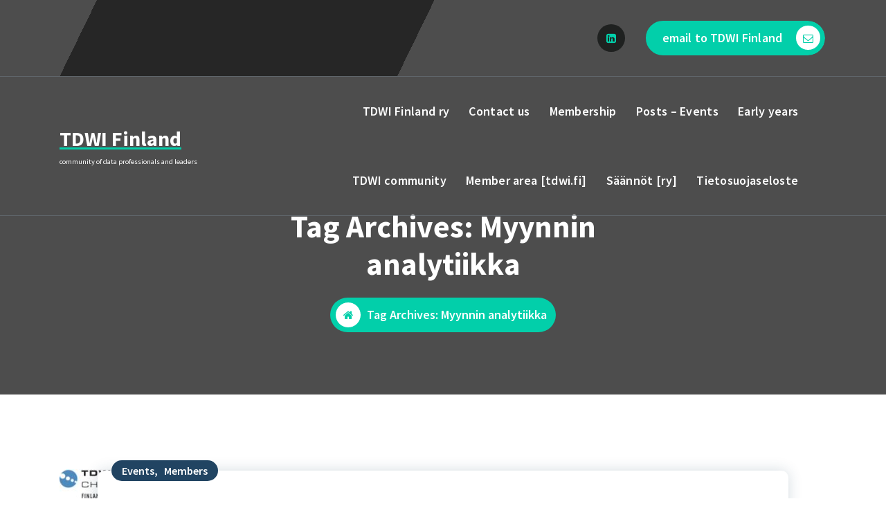

--- FILE ---
content_type: text/html; charset=UTF-8
request_url: https://www.tdwi.fi/tag/myynnin-analytiikka/
body_size: 10268
content:
<!DOCTYPE html>
<html lang="en-US">
	<head>
		<meta charset="UTF-8">
		<meta name="viewport" content="width=device-width, initial-scale=1">
		<link rel="profile" href="https://gmpg.org/xfn/11">
		
		<title>Myynnin analytiikka &#8211; TDWI Finland</title>
<meta name='robots' content='max-image-preview:large' />
	<style>img:is([sizes="auto" i], [sizes^="auto," i]) { contain-intrinsic-size: 3000px 1500px }</style>
	<link rel='dns-prefetch' href='//fonts.googleapis.com' />
<link rel="alternate" type="application/rss+xml" title="TDWI Finland &raquo; Feed" href="https://www.tdwi.fi/feed/" />
<link rel="alternate" type="application/rss+xml" title="TDWI Finland &raquo; Comments Feed" href="https://www.tdwi.fi/comments/feed/" />
<link rel="alternate" type="application/rss+xml" title="TDWI Finland &raquo; Myynnin analytiikka Tag Feed" href="https://www.tdwi.fi/tag/myynnin-analytiikka/feed/" />
<script type="text/javascript">
/* <![CDATA[ */
window._wpemojiSettings = {"baseUrl":"https:\/\/s.w.org\/images\/core\/emoji\/15.0.3\/72x72\/","ext":".png","svgUrl":"https:\/\/s.w.org\/images\/core\/emoji\/15.0.3\/svg\/","svgExt":".svg","source":{"concatemoji":"https:\/\/www.tdwi.fi\/blog\/wp-includes\/js\/wp-emoji-release.min.js?ver=6.7.4"}};
/*! This file is auto-generated */
!function(i,n){var o,s,e;function c(e){try{var t={supportTests:e,timestamp:(new Date).valueOf()};sessionStorage.setItem(o,JSON.stringify(t))}catch(e){}}function p(e,t,n){e.clearRect(0,0,e.canvas.width,e.canvas.height),e.fillText(t,0,0);var t=new Uint32Array(e.getImageData(0,0,e.canvas.width,e.canvas.height).data),r=(e.clearRect(0,0,e.canvas.width,e.canvas.height),e.fillText(n,0,0),new Uint32Array(e.getImageData(0,0,e.canvas.width,e.canvas.height).data));return t.every(function(e,t){return e===r[t]})}function u(e,t,n){switch(t){case"flag":return n(e,"\ud83c\udff3\ufe0f\u200d\u26a7\ufe0f","\ud83c\udff3\ufe0f\u200b\u26a7\ufe0f")?!1:!n(e,"\ud83c\uddfa\ud83c\uddf3","\ud83c\uddfa\u200b\ud83c\uddf3")&&!n(e,"\ud83c\udff4\udb40\udc67\udb40\udc62\udb40\udc65\udb40\udc6e\udb40\udc67\udb40\udc7f","\ud83c\udff4\u200b\udb40\udc67\u200b\udb40\udc62\u200b\udb40\udc65\u200b\udb40\udc6e\u200b\udb40\udc67\u200b\udb40\udc7f");case"emoji":return!n(e,"\ud83d\udc26\u200d\u2b1b","\ud83d\udc26\u200b\u2b1b")}return!1}function f(e,t,n){var r="undefined"!=typeof WorkerGlobalScope&&self instanceof WorkerGlobalScope?new OffscreenCanvas(300,150):i.createElement("canvas"),a=r.getContext("2d",{willReadFrequently:!0}),o=(a.textBaseline="top",a.font="600 32px Arial",{});return e.forEach(function(e){o[e]=t(a,e,n)}),o}function t(e){var t=i.createElement("script");t.src=e,t.defer=!0,i.head.appendChild(t)}"undefined"!=typeof Promise&&(o="wpEmojiSettingsSupports",s=["flag","emoji"],n.supports={everything:!0,everythingExceptFlag:!0},e=new Promise(function(e){i.addEventListener("DOMContentLoaded",e,{once:!0})}),new Promise(function(t){var n=function(){try{var e=JSON.parse(sessionStorage.getItem(o));if("object"==typeof e&&"number"==typeof e.timestamp&&(new Date).valueOf()<e.timestamp+604800&&"object"==typeof e.supportTests)return e.supportTests}catch(e){}return null}();if(!n){if("undefined"!=typeof Worker&&"undefined"!=typeof OffscreenCanvas&&"undefined"!=typeof URL&&URL.createObjectURL&&"undefined"!=typeof Blob)try{var e="postMessage("+f.toString()+"("+[JSON.stringify(s),u.toString(),p.toString()].join(",")+"));",r=new Blob([e],{type:"text/javascript"}),a=new Worker(URL.createObjectURL(r),{name:"wpTestEmojiSupports"});return void(a.onmessage=function(e){c(n=e.data),a.terminate(),t(n)})}catch(e){}c(n=f(s,u,p))}t(n)}).then(function(e){for(var t in e)n.supports[t]=e[t],n.supports.everything=n.supports.everything&&n.supports[t],"flag"!==t&&(n.supports.everythingExceptFlag=n.supports.everythingExceptFlag&&n.supports[t]);n.supports.everythingExceptFlag=n.supports.everythingExceptFlag&&!n.supports.flag,n.DOMReady=!1,n.readyCallback=function(){n.DOMReady=!0}}).then(function(){return e}).then(function(){var e;n.supports.everything||(n.readyCallback(),(e=n.source||{}).concatemoji?t(e.concatemoji):e.wpemoji&&e.twemoji&&(t(e.twemoji),t(e.wpemoji)))}))}((window,document),window._wpemojiSettings);
/* ]]> */
</script>
<link rel='stylesheet' id='pt-cv-public-style-css' href='https://www.tdwi.fi/blog/wp-content/plugins/content-views-query-and-display-post-page/public/assets/css/cv.css?ver=4.0.2' type='text/css' media='all' />
<style id='wp-emoji-styles-inline-css' type='text/css'>

	img.wp-smiley, img.emoji {
		display: inline !important;
		border: none !important;
		box-shadow: none !important;
		height: 1em !important;
		width: 1em !important;
		margin: 0 0.07em !important;
		vertical-align: -0.1em !important;
		background: none !important;
		padding: 0 !important;
	}
</style>
<link rel='stylesheet' id='wp-block-library-css' href='https://www.tdwi.fi/blog/wp-includes/css/dist/block-library/style.min.css?ver=6.7.4' type='text/css' media='all' />
<style id='classic-theme-styles-inline-css' type='text/css'>
/*! This file is auto-generated */
.wp-block-button__link{color:#fff;background-color:#32373c;border-radius:9999px;box-shadow:none;text-decoration:none;padding:calc(.667em + 2px) calc(1.333em + 2px);font-size:1.125em}.wp-block-file__button{background:#32373c;color:#fff;text-decoration:none}
</style>
<style id='global-styles-inline-css' type='text/css'>
:root{--wp--preset--aspect-ratio--square: 1;--wp--preset--aspect-ratio--4-3: 4/3;--wp--preset--aspect-ratio--3-4: 3/4;--wp--preset--aspect-ratio--3-2: 3/2;--wp--preset--aspect-ratio--2-3: 2/3;--wp--preset--aspect-ratio--16-9: 16/9;--wp--preset--aspect-ratio--9-16: 9/16;--wp--preset--color--black: #000000;--wp--preset--color--cyan-bluish-gray: #abb8c3;--wp--preset--color--white: #ffffff;--wp--preset--color--pale-pink: #f78da7;--wp--preset--color--vivid-red: #cf2e2e;--wp--preset--color--luminous-vivid-orange: #ff6900;--wp--preset--color--luminous-vivid-amber: #fcb900;--wp--preset--color--light-green-cyan: #7bdcb5;--wp--preset--color--vivid-green-cyan: #00d084;--wp--preset--color--pale-cyan-blue: #8ed1fc;--wp--preset--color--vivid-cyan-blue: #0693e3;--wp--preset--color--vivid-purple: #9b51e0;--wp--preset--gradient--vivid-cyan-blue-to-vivid-purple: linear-gradient(135deg,rgba(6,147,227,1) 0%,rgb(155,81,224) 100%);--wp--preset--gradient--light-green-cyan-to-vivid-green-cyan: linear-gradient(135deg,rgb(122,220,180) 0%,rgb(0,208,130) 100%);--wp--preset--gradient--luminous-vivid-amber-to-luminous-vivid-orange: linear-gradient(135deg,rgba(252,185,0,1) 0%,rgba(255,105,0,1) 100%);--wp--preset--gradient--luminous-vivid-orange-to-vivid-red: linear-gradient(135deg,rgba(255,105,0,1) 0%,rgb(207,46,46) 100%);--wp--preset--gradient--very-light-gray-to-cyan-bluish-gray: linear-gradient(135deg,rgb(238,238,238) 0%,rgb(169,184,195) 100%);--wp--preset--gradient--cool-to-warm-spectrum: linear-gradient(135deg,rgb(74,234,220) 0%,rgb(151,120,209) 20%,rgb(207,42,186) 40%,rgb(238,44,130) 60%,rgb(251,105,98) 80%,rgb(254,248,76) 100%);--wp--preset--gradient--blush-light-purple: linear-gradient(135deg,rgb(255,206,236) 0%,rgb(152,150,240) 100%);--wp--preset--gradient--blush-bordeaux: linear-gradient(135deg,rgb(254,205,165) 0%,rgb(254,45,45) 50%,rgb(107,0,62) 100%);--wp--preset--gradient--luminous-dusk: linear-gradient(135deg,rgb(255,203,112) 0%,rgb(199,81,192) 50%,rgb(65,88,208) 100%);--wp--preset--gradient--pale-ocean: linear-gradient(135deg,rgb(255,245,203) 0%,rgb(182,227,212) 50%,rgb(51,167,181) 100%);--wp--preset--gradient--electric-grass: linear-gradient(135deg,rgb(202,248,128) 0%,rgb(113,206,126) 100%);--wp--preset--gradient--midnight: linear-gradient(135deg,rgb(2,3,129) 0%,rgb(40,116,252) 100%);--wp--preset--font-size--small: 13px;--wp--preset--font-size--medium: 20px;--wp--preset--font-size--large: 36px;--wp--preset--font-size--x-large: 42px;--wp--preset--spacing--20: 0.44rem;--wp--preset--spacing--30: 0.67rem;--wp--preset--spacing--40: 1rem;--wp--preset--spacing--50: 1.5rem;--wp--preset--spacing--60: 2.25rem;--wp--preset--spacing--70: 3.38rem;--wp--preset--spacing--80: 5.06rem;--wp--preset--shadow--natural: 6px 6px 9px rgba(0, 0, 0, 0.2);--wp--preset--shadow--deep: 12px 12px 50px rgba(0, 0, 0, 0.4);--wp--preset--shadow--sharp: 6px 6px 0px rgba(0, 0, 0, 0.2);--wp--preset--shadow--outlined: 6px 6px 0px -3px rgba(255, 255, 255, 1), 6px 6px rgba(0, 0, 0, 1);--wp--preset--shadow--crisp: 6px 6px 0px rgba(0, 0, 0, 1);}:where(.is-layout-flex){gap: 0.5em;}:where(.is-layout-grid){gap: 0.5em;}body .is-layout-flex{display: flex;}.is-layout-flex{flex-wrap: wrap;align-items: center;}.is-layout-flex > :is(*, div){margin: 0;}body .is-layout-grid{display: grid;}.is-layout-grid > :is(*, div){margin: 0;}:where(.wp-block-columns.is-layout-flex){gap: 2em;}:where(.wp-block-columns.is-layout-grid){gap: 2em;}:where(.wp-block-post-template.is-layout-flex){gap: 1.25em;}:where(.wp-block-post-template.is-layout-grid){gap: 1.25em;}.has-black-color{color: var(--wp--preset--color--black) !important;}.has-cyan-bluish-gray-color{color: var(--wp--preset--color--cyan-bluish-gray) !important;}.has-white-color{color: var(--wp--preset--color--white) !important;}.has-pale-pink-color{color: var(--wp--preset--color--pale-pink) !important;}.has-vivid-red-color{color: var(--wp--preset--color--vivid-red) !important;}.has-luminous-vivid-orange-color{color: var(--wp--preset--color--luminous-vivid-orange) !important;}.has-luminous-vivid-amber-color{color: var(--wp--preset--color--luminous-vivid-amber) !important;}.has-light-green-cyan-color{color: var(--wp--preset--color--light-green-cyan) !important;}.has-vivid-green-cyan-color{color: var(--wp--preset--color--vivid-green-cyan) !important;}.has-pale-cyan-blue-color{color: var(--wp--preset--color--pale-cyan-blue) !important;}.has-vivid-cyan-blue-color{color: var(--wp--preset--color--vivid-cyan-blue) !important;}.has-vivid-purple-color{color: var(--wp--preset--color--vivid-purple) !important;}.has-black-background-color{background-color: var(--wp--preset--color--black) !important;}.has-cyan-bluish-gray-background-color{background-color: var(--wp--preset--color--cyan-bluish-gray) !important;}.has-white-background-color{background-color: var(--wp--preset--color--white) !important;}.has-pale-pink-background-color{background-color: var(--wp--preset--color--pale-pink) !important;}.has-vivid-red-background-color{background-color: var(--wp--preset--color--vivid-red) !important;}.has-luminous-vivid-orange-background-color{background-color: var(--wp--preset--color--luminous-vivid-orange) !important;}.has-luminous-vivid-amber-background-color{background-color: var(--wp--preset--color--luminous-vivid-amber) !important;}.has-light-green-cyan-background-color{background-color: var(--wp--preset--color--light-green-cyan) !important;}.has-vivid-green-cyan-background-color{background-color: var(--wp--preset--color--vivid-green-cyan) !important;}.has-pale-cyan-blue-background-color{background-color: var(--wp--preset--color--pale-cyan-blue) !important;}.has-vivid-cyan-blue-background-color{background-color: var(--wp--preset--color--vivid-cyan-blue) !important;}.has-vivid-purple-background-color{background-color: var(--wp--preset--color--vivid-purple) !important;}.has-black-border-color{border-color: var(--wp--preset--color--black) !important;}.has-cyan-bluish-gray-border-color{border-color: var(--wp--preset--color--cyan-bluish-gray) !important;}.has-white-border-color{border-color: var(--wp--preset--color--white) !important;}.has-pale-pink-border-color{border-color: var(--wp--preset--color--pale-pink) !important;}.has-vivid-red-border-color{border-color: var(--wp--preset--color--vivid-red) !important;}.has-luminous-vivid-orange-border-color{border-color: var(--wp--preset--color--luminous-vivid-orange) !important;}.has-luminous-vivid-amber-border-color{border-color: var(--wp--preset--color--luminous-vivid-amber) !important;}.has-light-green-cyan-border-color{border-color: var(--wp--preset--color--light-green-cyan) !important;}.has-vivid-green-cyan-border-color{border-color: var(--wp--preset--color--vivid-green-cyan) !important;}.has-pale-cyan-blue-border-color{border-color: var(--wp--preset--color--pale-cyan-blue) !important;}.has-vivid-cyan-blue-border-color{border-color: var(--wp--preset--color--vivid-cyan-blue) !important;}.has-vivid-purple-border-color{border-color: var(--wp--preset--color--vivid-purple) !important;}.has-vivid-cyan-blue-to-vivid-purple-gradient-background{background: var(--wp--preset--gradient--vivid-cyan-blue-to-vivid-purple) !important;}.has-light-green-cyan-to-vivid-green-cyan-gradient-background{background: var(--wp--preset--gradient--light-green-cyan-to-vivid-green-cyan) !important;}.has-luminous-vivid-amber-to-luminous-vivid-orange-gradient-background{background: var(--wp--preset--gradient--luminous-vivid-amber-to-luminous-vivid-orange) !important;}.has-luminous-vivid-orange-to-vivid-red-gradient-background{background: var(--wp--preset--gradient--luminous-vivid-orange-to-vivid-red) !important;}.has-very-light-gray-to-cyan-bluish-gray-gradient-background{background: var(--wp--preset--gradient--very-light-gray-to-cyan-bluish-gray) !important;}.has-cool-to-warm-spectrum-gradient-background{background: var(--wp--preset--gradient--cool-to-warm-spectrum) !important;}.has-blush-light-purple-gradient-background{background: var(--wp--preset--gradient--blush-light-purple) !important;}.has-blush-bordeaux-gradient-background{background: var(--wp--preset--gradient--blush-bordeaux) !important;}.has-luminous-dusk-gradient-background{background: var(--wp--preset--gradient--luminous-dusk) !important;}.has-pale-ocean-gradient-background{background: var(--wp--preset--gradient--pale-ocean) !important;}.has-electric-grass-gradient-background{background: var(--wp--preset--gradient--electric-grass) !important;}.has-midnight-gradient-background{background: var(--wp--preset--gradient--midnight) !important;}.has-small-font-size{font-size: var(--wp--preset--font-size--small) !important;}.has-medium-font-size{font-size: var(--wp--preset--font-size--medium) !important;}.has-large-font-size{font-size: var(--wp--preset--font-size--large) !important;}.has-x-large-font-size{font-size: var(--wp--preset--font-size--x-large) !important;}
:where(.wp-block-post-template.is-layout-flex){gap: 1.25em;}:where(.wp-block-post-template.is-layout-grid){gap: 1.25em;}
:where(.wp-block-columns.is-layout-flex){gap: 2em;}:where(.wp-block-columns.is-layout-grid){gap: 2em;}
:root :where(.wp-block-pullquote){font-size: 1.5em;line-height: 1.6;}
</style>
<link rel='stylesheet' id='bootstrap-min-css' href='https://www.tdwi.fi/blog/wp-content/themes/cozipress/assets/css/bootstrap.min.css?ver=6.7.4' type='text/css' media='all' />
<link rel='stylesheet' id='owl-carousel-min-css' href='https://www.tdwi.fi/blog/wp-content/themes/cozipress/assets/css/owl.carousel.min.css?ver=6.7.4' type='text/css' media='all' />
<link rel='stylesheet' id='font-awesome-css' href='https://www.tdwi.fi/blog/wp-content/themes/cozipress/assets/css/fonts/font-awesome/css/font-awesome.min.css?ver=6.7.4' type='text/css' media='all' />
<link rel='stylesheet' id='animate-css' href='https://www.tdwi.fi/blog/wp-content/themes/cozipress/assets/css/animate.min.css?ver=6.7.4' type='text/css' media='all' />
<link rel='stylesheet' id='cozipress-editor-style-css' href='https://www.tdwi.fi/blog/wp-content/themes/cozipress/assets/css/editor-style.css?ver=6.7.4' type='text/css' media='all' />
<link rel='stylesheet' id='cozipress-menus-css' href='https://www.tdwi.fi/blog/wp-content/themes/cozipress/assets/css/classic-menu.css?ver=6.7.4' type='text/css' media='all' />
<link rel='stylesheet' id='cozipress-widgets-css' href='https://www.tdwi.fi/blog/wp-content/themes/cozipress/assets/css/widgets.css?ver=6.7.4' type='text/css' media='all' />
<link rel='stylesheet' id='cozipress-main-css' href='https://www.tdwi.fi/blog/wp-content/themes/cozipress/assets/css/main.css?ver=6.7.4' type='text/css' media='all' />
<link rel='stylesheet' id='cozipress-woo-css' href='https://www.tdwi.fi/blog/wp-content/themes/cozipress/assets/css/woo.css?ver=6.7.4' type='text/css' media='all' />
<link rel='stylesheet' id='cozipress-media-query-css' href='https://www.tdwi.fi/blog/wp-content/themes/cozipress/assets/css/responsive.css?ver=6.7.4' type='text/css' media='all' />
<link rel='stylesheet' id='cozipress-style-css' href='https://www.tdwi.fi/blog/wp-content/themes/cozipress/style.css?ver=6.7.4' type='text/css' media='all' />
<style id='cozipress-style-inline-css' type='text/css'>
.logo img, .mobile-logo img {
				max-width: 140px;
			}
.main-slider {
		background: rgba(0, 0, 0, 0.75);
	}
.breadcrumb-area {
		 		min-height: 150px;
		 	}
.breadcrumb-area:after {
		 		opacity: 0.7;
		 	}
 body{ 
			font-size: 16px;
			line-height: 1.5;
			text-transform: inherit;
			font-style: inherit;
		}
 h1{ 
				font-size: px;
				line-height: ;
				text-transform: inherit;
				font-style: inherit;
			}
 h2{ 
				font-size: px;
				line-height: ;
				text-transform: inherit;
				font-style: inherit;
			}
 h3{ 
				font-size: px;
				line-height: ;
				text-transform: inherit;
				font-style: inherit;
			}
 h4{ 
				font-size: px;
				line-height: ;
				text-transform: inherit;
				font-style: inherit;
			}
 h5{ 
				font-size: px;
				line-height: ;
				text-transform: inherit;
				font-style: inherit;
			}
 h6{ 
				font-size: px;
				line-height: ;
				text-transform: inherit;
				font-style: inherit;
			}

</style>
<link rel='stylesheet' id='cozipress-fonts-css' href='//fonts.googleapis.com/css?family=Source+Sans+Pro%3Aital%2Cwght%400%2C200%3B0%2C300%3B0%2C400%3B0%2C600%3B0%2C700%3B0%2C900%3B1%2C200%3B1%2C300%3B1%2C400%3B1%2C600%3B1%2C700%3B1%2C900&#038;subset=latin%2Clatin-ext' type='text/css' media='all' />
<script type="text/javascript" src="https://www.tdwi.fi/blog/wp-includes/js/jquery/jquery.min.js?ver=3.7.1" id="jquery-core-js"></script>
<script type="text/javascript" src="https://www.tdwi.fi/blog/wp-includes/js/jquery/jquery-migrate.min.js?ver=3.4.1" id="jquery-migrate-js"></script>
<script type="text/javascript" src="https://www.tdwi.fi/blog/wp-content/themes/cozipress/assets/js/wow.min.js?ver=6.7.4" id="wow-min-js"></script>
<link rel="https://api.w.org/" href="https://www.tdwi.fi/wp-json/" /><link rel="alternate" title="JSON" type="application/json" href="https://www.tdwi.fi/wp-json/wp/v2/tags/601" /><link rel="EditURI" type="application/rsd+xml" title="RSD" href="https://www.tdwi.fi/blog/xmlrpc.php?rsd" />
<meta name="generator" content="WordPress 6.7.4" />
<script type="text/javascript" src="https://www.tdwi.fi/blog/wp-content/plugins/si-captcha-for-wordpress/captcha/si_captcha.js?ver=1768906812"></script>
<!-- begin SI CAPTCHA Anti-Spam - login/register form style -->
<style type="text/css">
.si_captcha_small { width:175px; height:45px; padding-top:10px; padding-bottom:10px; }
.si_captcha_large { width:250px; height:60px; padding-top:10px; padding-bottom:10px; }
img#si_image_com { border-style:none; margin:0; padding-right:5px; float:left; }
img#si_image_reg { border-style:none; margin:0; padding-right:5px; float:left; }
img#si_image_log { border-style:none; margin:0; padding-right:5px; float:left; }
img#si_image_side_login { border-style:none; margin:0; padding-right:5px; float:left; }
img#si_image_checkout { border-style:none; margin:0; padding-right:5px; float:left; }
img#si_image_jetpack { border-style:none; margin:0; padding-right:5px; float:left; }
img#si_image_bbpress_topic { border-style:none; margin:0; padding-right:5px; float:left; }
.si_captcha_refresh { border-style:none; margin:0; vertical-align:bottom; }
div#si_captcha_input { display:block; padding-top:15px; padding-bottom:5px; }
label#si_captcha_code_label { margin:0; }
input#si_captcha_code_input { width:65px; }
p#si_captcha_code_p { clear: left; padding-top:10px; }
.si-captcha-jetpack-error { color:#DC3232; }
</style>
<!-- end SI CAPTCHA Anti-Spam - login/register form style -->
	<style type="text/css">
			h4.site-title,
		p.site-description {
			color: #ffffff;
		}
		</style>
	<link rel="icon" href="https://www.tdwi.fi/blog/wp-content/uploads/2016/01/Chapter-pallo.jpg" sizes="32x32" />
<link rel="icon" href="https://www.tdwi.fi/blog/wp-content/uploads/2016/01/Chapter-pallo.jpg" sizes="192x192" />
<link rel="apple-touch-icon" href="https://www.tdwi.fi/blog/wp-content/uploads/2016/01/Chapter-pallo.jpg" />
<meta name="msapplication-TileImage" content="https://www.tdwi.fi/blog/wp-content/uploads/2016/01/Chapter-pallo.jpg" />
	</head>
<body class="archive tag tag-myynnin-analytiikka tag-601 header-transparent homepage-1 hfeed" >

	<div id="page" class="site">
		<a class="skip-link screen-reader-text" href="#content">Skip to content</a>
	
	<!--===// Start: Main Header
    =================================-->
    <header id="main-header" class="main-header">
        			<div id="above-header" class="above-header d-lg-block d-none wow fadeInDown">
				<div class="header-widget d-flex align-items-center">
					<div class="container">
						<div class="row">
							<div class="col-lg-6 col-12 mb-lg-0 mb-4">
								<div class="widget-left text-lg-left text-center">
										
								</div>
							</div>
							<div class="col-lg-6 col-12 mb-lg-0 mb-4">                            
								<div class="widget-right justify-content-lg-end justify-content-center text-lg-right text-center">
											<aside class="widget widget_social_widget third">
			<ul>
								<li><a href="https://www.linkedin.com/company/1006012/"><i class="fa fa-linkedin-square"></i></a></li>
							</ul>
		</aside>
													<aside class="widget textwidget btn">
															<a href="mailto:info@tdwi.fi" target='_blank' class="btn btn-primary btn-like-icon">email to TDWI Finland <span class="bticn"><i class="fa fa-envelope-o"></i></span></a>
													</aside>	
																	</div>
							</div>
						</div>
					</div>
				</div>
			</div>
				
		<!--===// Start: Navigation Wrapper
        =================================-->
        <div class="navigation-wrapper">
            <!--===// Start: Main Desktop Navigation
            =================================-->
            <div class="main-navigation-area d-none d-lg-block">
                <div class="main-navigation is-sticky-on ">
                    <div class="container">
                        <div class="row">
                            <div class="col-3 my-auto">
                                <div class="logo">
                                   										<a href="https://www.tdwi.fi/">
											<h4 class="site-title">
												TDWI Finland											</h4>
										</a>	
																													<p class="site-description">community of data professionals and leaders</p>
									                                </div>
                            </div>
                            <div class="col-9 my-auto">
                                <nav class="navbar-area">
                                    <div class="main-navbar">
                                       <ul id="menu-menu-1" class="main-menu"><li itemscope="itemscope" itemtype="https://www.schema.org/SiteNavigationElement" id="menu-item-1106" class="menu-item menu-item-type-post_type menu-item-object-page menu-item-1106 nav-item"><a title="TDWI Finland ry" href="https://www.tdwi.fi/about/" class="nav-link">TDWI Finland ry</a></li>
<li itemscope="itemscope" itemtype="https://www.schema.org/SiteNavigationElement" id="menu-item-1116" class="menu-item menu-item-type-post_type menu-item-object-page menu-item-1116 nav-item"><a title="Contact us" href="https://www.tdwi.fi/yhteystiedot-contact-us/" class="nav-link">Contact us</a></li>
<li itemscope="itemscope" itemtype="https://www.schema.org/SiteNavigationElement" id="menu-item-1114" class="menu-item menu-item-type-post_type menu-item-object-page menu-item-1114 nav-item"><a title="Membership" href="https://www.tdwi.fi/jasenyys-membership/" class="nav-link">Membership</a></li>
<li itemscope="itemscope" itemtype="https://www.schema.org/SiteNavigationElement" id="menu-item-1731" class="menu-item menu-item-type-post_type menu-item-object-page menu-item-1731 nav-item"><a title="Posts – Events" href="https://www.tdwi.fi/tdwi-finland-posts/" class="nav-link">Posts – Events</a></li>
<li itemscope="itemscope" itemtype="https://www.schema.org/SiteNavigationElement" id="menu-item-1110" class="menu-item menu-item-type-post_type menu-item-object-page menu-item-1110 nav-item"><a title="Early years" href="https://www.tdwi.fi/tapahtumia-events/tapahtumia-alkutaipaleelta/" class="nav-link">Early years</a></li>
<li itemscope="itemscope" itemtype="https://www.schema.org/SiteNavigationElement" id="menu-item-1117" class="menu-item menu-item-type-post_type menu-item-object-page menu-item-1117 nav-item"><a title="TDWI community" href="https://www.tdwi.fi/tdwi-org/" class="nav-link">TDWI community</a></li>
<li itemscope="itemscope" itemtype="https://www.schema.org/SiteNavigationElement" id="menu-item-1112" class="menu-item menu-item-type-post_type menu-item-object-page menu-item-1112 nav-item"><a title="Member area [tdwi.fi]" href="https://www.tdwi.fi/jasenet-members-area/" class="nav-link">Member area [tdwi.fi]</a></li>
<li itemscope="itemscope" itemtype="https://www.schema.org/SiteNavigationElement" id="menu-item-1115" class="menu-item menu-item-type-post_type menu-item-object-page menu-item-1115 nav-item"><a title="Säännöt [ry]" href="https://www.tdwi.fi/jasenyys-membership/yhdistyksen-saannot-statutes-of-association/" class="nav-link">Säännöt [ry]</a></li>
<li itemscope="itemscope" itemtype="https://www.schema.org/SiteNavigationElement" id="menu-item-1417" class="menu-item menu-item-type-post_type menu-item-object-page menu-item-1417 nav-item"><a title="Tietosuojaseloste" href="https://www.tdwi.fi/tdwi-finlandin-tietosuojaseloste/" class="nav-link">Tietosuojaseloste</a></li>
</ul>                            
                                    </div>
                                    <div class="main-menu-right">
                                        <ul class="menu-right-list">
																							                                        </ul>                            
                                    </div>
                                </nav>
                            </div>
                        </div>
                    </div>
                </div>
            </div>
            <!--===// End:  Main Desktop Navigation
            =================================-->
            <!--===// Start: Main Mobile Navigation
            =================================-->
            <div class="main-mobile-nav is-sticky-on"> 
                <div class="container">
                    <div class="row">
                        <div class="col-12">
                            <div class="main-mobile-menu">
                                <div class="mobile-logo">
                                    <div class="logo">
                                        											<a href="https://www.tdwi.fi/">
												<h4 class="site-title">
													TDWI Finland												</h4>
											</a>	
																																<p class="site-description">community of data professionals and leaders</p>
										                                    </div>
                                </div>
                                <div class="menu-collapse-wrap">
                                    <div class="hamburger-menu">
                                        <button type="button" class="menu-collapsed" aria-label="Menu Collaped">
                                            <div class="top-bun"></div>
                                            <div class="meat"></div>
                                            <div class="bottom-bun"></div>
                                        </button>
                                    </div>
                                </div>
                                <div class="main-mobile-wrapper">
                                    <div id="mobile-menu-build" class="main-mobile-build">
                                        <button type="button" class="header-close-menu close-style" aria-label="Header Close Menu"></button>
                                    </div>
                                </div>
																	<div class="header-above-btn">
										<button type="button" class="header-above-collapse" aria-label="Header Above Collapse"><span></span></button>
									</div>
									<div class="header-above-wrapper">
										<div id="header-above-bar" class="header-above-bar"></div>
									</div>
									
                            </div>
                        </div>
                    </div>
                </div>        
            </div>
            <!--===// End: Main Mobile Navigation
            =================================-->
        </div>
        <!--===// End: Navigation Wrapper
        =================================-->
    </header>
    <!-- End: Main Header
    =================================-->	<section id="breadcrumb-section" class="breadcrumb-area breadcrumb-center" style="background: url(https://www.tdwi.fi/blog/wp-content/uploads/2021/08/just-white.jpg) center center scroll;">
        <div class="container">
            <div class="row">
                <div class="col-12">
                    <div class="breadcrumb-content">
                        <div class="breadcrumb-heading">
								<h1>Tag Archives: Myynnin analytiikka</h1>
                        </div>
						<ol class="breadcrumb-list">
							<li><a href="https://www.tdwi.fi/"><i class="fa fa-home"></i></a></li>
							<li>
								Tag Archives: Myynnin analytiikka							</li>
						</ol>
                    </div>                    
                </div>
            </div>
        </div>
    </section>
		
	<div id="content" class="cozipress-content">
	<section id="post-section" class="post-section st-py-default">
	<div class="container">
		<div class="row gy-lg-0 gy-5 wow fadeInUp">
			<div class="col-lg-12">
				<div class="row row-cols-1 row-cols-md-1 gx-5 gy-5">
									
												<div class="col">
							<article id="post-872" class="post-items post-grid post-single post-872 post type-post status-publish format-standard has-post-thumbnail hentry category-events category-members tag-analytics tag-asiakasanalytiikka tag-big-data tag-business-analytics tag-consumer-analytics tag-consumer-data tag-crm tag-gamification tag-johtaminen tag-johtamisen-kypsyystaso tag-kayttaytymisdata tag-myynnin-analytiikka tag-myynnin-johtaminen tag-pelillistaminen">
			<figure class="post-image">
			<div class="featured-image">
				<a href="https://www.tdwi.fi/pe-25-4-2014-tdwi-finland-big-data-pelillistaminen-ja-saantomaarainen-kevatkokous/" class="post-hover">
					<img width="115" height="42" src="https://www.tdwi.fi/blog/wp-content/uploads/2013/01/TDWI_Chapter_Finland_small1.jpg" class="attachment-post-thumbnail size-post-thumbnail wp-post-image" alt="" decoding="async" />				</a>
			</div>
		</figure>
			
	<div class="post-content">
		<div class="post-meta">
			<div class="post-line">
				<span class="post-list">
					<ul class="post-categories">
						<li><a href="https://www.tdwi.fi/pe-25-4-2014-tdwi-finland-big-data-pelillistaminen-ja-saantomaarainen-kevatkokous/"><a href="https://www.tdwi.fi/category/events/" rel="category tag">Events</a>, <a href="https://www.tdwi.fi/category/members/" rel="category tag">Members</a></a></li>
					</ul>
				</span>
			</div>
			<div>
				<span class="post-date">
					<a href="https://www.tdwi.fi/2014/03/"><span>31</span> Mar 2014</a>
				</span>
				<span class="author-name">
										<a href="https://www.tdwi.fi/author/admin/" title="Petri Hakanen" class="author meta-info hide-on-mobile"><span class="author-name">Petri Hakanen</span></a>
				</span>
			</div>
		</div>
		<h5 class="post-title"><a href="https://www.tdwi.fi/pe-25-4-2014-tdwi-finland-big-data-pelillistaminen-ja-saantomaarainen-kevatkokous/" rel="bookmark">Pe 25.4.2014 – TDWI Finland – Big Data &#8211; Pelillistäminen &#8211; ja Sääntömääräinen kevätkokous</a></h5><p id="top" />Perjantaina <strong>25.4.2014, klo 8 – </strong>12:00</p>
<p>Paikka: <strong><a href="http://www.scandichotels.fi/hotels/suomi/helsinki/scandic-park-helsinki/" target="_blank">Scandic Park Helsinki</a></strong>, Mannerheimintie 46, Helsinki &#8211; kokoushuone Nordica 1</p>
<p><strong>Ohjelma</strong></p>
<p><strong>8:00</strong> – Sisään klo 8 alkaen &#8211; Morning Break -buffet<br />
8:30 – Tervetuloa! &#8211; Yhdistyksen <strong>sääntömääräinen <a href="http://www.tdwi.fi/tapahtumia/TDWI Finland Asialista kevatkokous 2014.pdf" target="_blank">kevätkokous</a></strong></p>
<p>Kahvitauko</p>
<p>9:30 – <strong>Teemu Birkstedt</strong>, MD ja Principal consultant, Bigdatapump Oy<strong> &#8211; Liiketoimintalähtöinen asiakasdata -transformaatio</strong></p>
<p>Kahvitauko</p>
<p>10:40 – <strong>Jukka Koskenkanto</strong>, TJ, Cloudriven Oy &#8211; <strong>Miten asiakas- ja myynnin analytiikan avulla löydetään käyttäytymiset, joihin pelillistämisen keinoin kannattaa vaikuttaa</strong></p>
<p>12:00 – Tilaisuus päättyy joustavasti esitysten mukaan &#8211; Keskustelut</p>
<p>&nbsp;</p>
<p><strong>Teemu Birkstedt</strong>, Managing Director/Principal consultant, BIGDATAPUMP Oy</p>
<p><em>Teemu on kokenut muutosjohtaja CRM, Big Data ja tietovarastoinnin alueilla. Hankkeina mm. Nokian ja Sanoma-konsernin strategisten CRM- ja asiakasdatahankkeiden liiketoimintahyöty- ja teknologiamääritys, sekä muutoksen läpivienti.</em></p>
<p><strong>Liiketoimintalähtöinen data –transformaatio</strong></p>
<p>Teemu kuvaa esityksessään onnistuneen data-/analytiikka-muutoshankkeen reseptiä käytännön esimerkkien avulla. &#8211; Miten tuotetaan nopeaa lisäarvoa liiketoiminnalle oikein kohdennetuilla investoinneilla sekä miten nostetaan yritysten tiedolla johtamisen kypsyyttä vaiheittain?</p>
<p><strong>Case Sanoma</strong> Group &#8211; Consumer Data and Analytics. <em>Liiketoimintalähtöinen asiakasdata –transformaatio, mitattavaa hyötyä nopeasti</em>.</p>
<p>Hankkeessa on määritetty tavoitteellinen Big data-strategia, jonka onnistumista mitataan säännöllisesti. Hankkeen toteutussuunnitelma on rakennettu liiketoimintahyöty-lähtöisesti, ei investointilähtöisesti. Hankkeessa tuotetaan nopeaa liiketoimintahyötyä investoimalla oikea-aikaisesti skaalautuviin data- ja analytiikka-kyvykkyyksiin.</p>
<p><strong>Tiedolla ja mittareilla johtaminen</strong></p>
<p>Big datalla johtaminen on hankalaa, mikäli yrityksellä ei ole perustason mittaamiskyvykkyyksiä tukemassa liiketoiminnan ohjaamista. Usealle asiakkaalle toteuttamassamme kehitysprojektimallissa tehdään johdon mittaristolle datan keruuprosessin määritys ja jalkautus sekä hyvin visuaalinen ja analysoitava mittaristo. Projekti toteutetaan nopealla kehityssyklillä ideasta näkyvään lopputuotokseen. (Teemu.)</p>
<p>&nbsp;</p>
<p><strong>Jukka Koskenkanto</strong>, CEO &amp; Founding Partner, Cloudriven Oy</p>
<p><em>Jukka on kokenut pelillistämisen ja käyttäytymisen johtamisen asiantuntija, jolla on pitkä kokemus myös CRM ja muista sähköisen työpöydän hankkeista Suomen johtavissa yrityksissä. Jukka on ollut mukana lukuisissa TOP 10 yritysten järjestelmähankkeissa liiketoimintatavoitteiden määrittelystä aina teknologian käyttöönottoon.</em></p>
<p>Miten asiakas- ja myynnin analytiikan avulla löydetään käyttäytymiset, joihin pelillistämisen keinoin kannattaa vaikuttaa?</p>
<p>Jukka kuvaa esityksessään, miten <strong>B2B-myynnin johtaminen ja ennustaminen</strong> on mahdollista viedä uudelle tasolla <strong>käyttäytymisdatan ja pelillistämisen</strong> keinoin. Esitys pohjautuu suurelle suomalaiselle yritykselle toteutettuun toimeksiantoon.</p>
<p>&nbsp;</p>
<p><strong>Sääntömääräisen kevätkokouksen</strong> 2014 <a href="http://www.tdwi.fi/tapahtumia/TDWI Finland Asialista kevatkokous 2014.pdf" target="_blank">asialista</a></p>
<p><strong>Ilmoittautumiset sähköpostilla:</strong> <a href="mailto:info@tdwi.fi?subject=Ilmoittautuminen%20TDWIF%20-%2025.4.%20-%20" target="_blank">info@tdwi.fi</a>. Mikäli et vielä ole <a href="http://www.tdwi.fi/jasenyys-membership/" target="_blank">yhdistyksen jäsen</a>, mutta haluat liittyä ja samalla ilmoittautua tilaisuuteen: <a href="mailto:info@tdwi.fi?subject=Ilmoittautuminen%20TDWIF%20-%2025.4.%20-%20ja%20LIITYN%20JÄSENEKSI%20samalla">info@tdwi.fi</a></p>
<p><em>Tervetuloa!</em></p>
<p><em>Petri Hakanen, puheenjohtaja</em></p>
	</div>
</article>						</div>
												
									</div>
			</div>
					</div>
	</div>
</section>
<!--===// Start: Footer
    =================================-->
</div>
	
	<footer id="footer-section" class="footer-section main-footer" style="background:url('https://www.tdwi.fi/blog/wp-content/uploads/2021/08/TDWI-Finland-with-Intelligence-_pieni.jpg') no-repeat scroll center center / cover rgb(0 0 0 / 0.75);background-blend-mode:multiply;">
			
        <div class="footer-copyright">
            <div class="container">
                <div class="row align-items-center gy-lg-0 gy-4">
					<div class="col-lg-6 col-md-6 col-12 text-lg-left text-md-left text-center">
						<div class="widget-left text-lg-left text-md-left text-center">
													</div>
					</div>
					<div class="col-lg-6 col-md-6 col-12 text-lg-right text-md-right text-center">
														                          
								<div class="copyright-text">
									Copyright © 2026 TDWI Finland								</div>
												</div>
                </div>
            </div>
        </div>
    </footer>
	
    <!-- Scrolling Up -->	
	<button type="button" class="scrollingUp scrolling-btn" aria-label="scrollingUp"><i class="fa fa-angle-up"></i></button>	

</div>		
<script type="text/javascript" id="pt-cv-content-views-script-js-extra">
/* <![CDATA[ */
var PT_CV_PUBLIC = {"_prefix":"pt-cv-","page_to_show":"5","_nonce":"c630d44499","is_admin":"","is_mobile":"","ajaxurl":"https:\/\/www.tdwi.fi\/blog\/wp-admin\/admin-ajax.php","lang":"","loading_image_src":"data:image\/gif;base64,R0lGODlhDwAPALMPAMrKygwMDJOTkz09PZWVla+vr3p6euTk5M7OzuXl5TMzMwAAAJmZmWZmZszMzP\/\/\/yH\/[base64]\/wyVlamTi3nSdgwFNdhEJgTJoNyoB9ISYoQmdjiZPcj7EYCAeCF1gEDo4Dz2eIAAAh+QQFCgAPACwCAAAADQANAAAEM\/DJBxiYeLKdX3IJZT1FU0iIg2RNKx3OkZVnZ98ToRD4MyiDnkAh6BkNC0MvsAj0kMpHBAAh+QQFCgAPACwGAAAACQAPAAAEMDC59KpFDll73HkAA2wVY5KgiK5b0RRoI6MuzG6EQqCDMlSGheEhUAgqgUUAFRySIgAh+QQFCgAPACwCAAIADQANAAAEM\/DJKZNLND\/[base64]"};
var PT_CV_PAGINATION = {"first":"\u00ab","prev":"\u2039","next":"\u203a","last":"\u00bb","goto_first":"Go to first page","goto_prev":"Go to previous page","goto_next":"Go to next page","goto_last":"Go to last page","current_page":"Current page is","goto_page":"Go to page"};
/* ]]> */
</script>
<script type="text/javascript" src="https://www.tdwi.fi/blog/wp-content/plugins/content-views-query-and-display-post-page/public/assets/js/cv.js?ver=4.0.2" id="pt-cv-content-views-script-js"></script>
<script type="text/javascript" src="https://www.tdwi.fi/blog/wp-content/themes/cozipress/assets/js/bootstrap.min.js?ver=6.7.4" id="bootstrap-js"></script>
<script type="text/javascript" src="https://www.tdwi.fi/blog/wp-content/themes/cozipress/assets/js/owl.carousel.min.js?ver=6.7.4" id="owl-carousel-js"></script>
<script type="text/javascript" src="https://www.tdwi.fi/blog/wp-content/themes/cozipress/assets/js/custom.js?ver=6.7.4" id="cozipress-custom-js-js"></script>
<script type="text/javascript" src="https://www.tdwi.fi/blog/wp-content/themes/cozipress/assets/js/theme.min.js?ver=6.7.4" id="cozipress-theme-js-js"></script>
</body>
</html>
